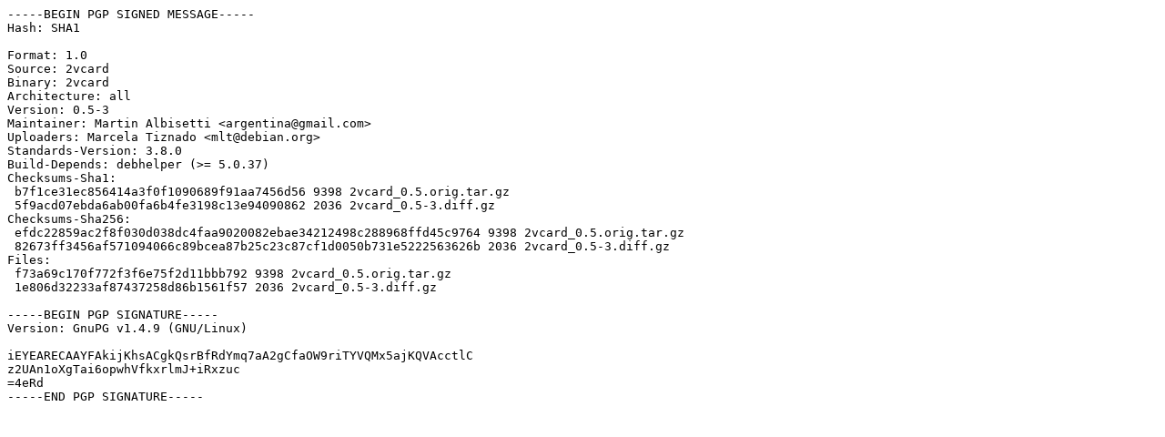

--- FILE ---
content_type: text/prs.lines.tag
request_url: http://nl.archive.ubuntu.comnl.archive.ubuntu.com/ubuntu/pool/universe/2/2vcard/2vcard_0.5-3.dsc
body_size: 967
content:
-----BEGIN PGP SIGNED MESSAGE-----
Hash: SHA1

Format: 1.0
Source: 2vcard
Binary: 2vcard
Architecture: all
Version: 0.5-3
Maintainer: Martin Albisetti <argentina@gmail.com>
Uploaders: Marcela Tiznado <mlt@debian.org>
Standards-Version: 3.8.0
Build-Depends: debhelper (>= 5.0.37)
Checksums-Sha1: 
 b7f1ce31ec856414a3f0f1090689f91aa7456d56 9398 2vcard_0.5.orig.tar.gz
 5f9acd07ebda6ab00fa6b4fe3198c13e94090862 2036 2vcard_0.5-3.diff.gz
Checksums-Sha256: 
 efdc22859ac2f8f030d038dc4faa9020082ebae34212498c288968ffd45c9764 9398 2vcard_0.5.orig.tar.gz
 82673ff3456af571094066c89bcea87b25c23c87cf1d0050b731e5222563626b 2036 2vcard_0.5-3.diff.gz
Files: 
 f73a69c170f772f3f6e75f2d11bbb792 9398 2vcard_0.5.orig.tar.gz
 1e806d32233af87437258d86b1561f57 2036 2vcard_0.5-3.diff.gz

-----BEGIN PGP SIGNATURE-----
Version: GnuPG v1.4.9 (GNU/Linux)

iEYEARECAAYFAkijKhsACgkQsrBfRdYmq7aA2gCfaOW9riTYVQMx5ajKQVAcctlC
z2UAn1oXgTai6opwhVfkxrlmJ+iRxzuc
=4eRd
-----END PGP SIGNATURE-----
